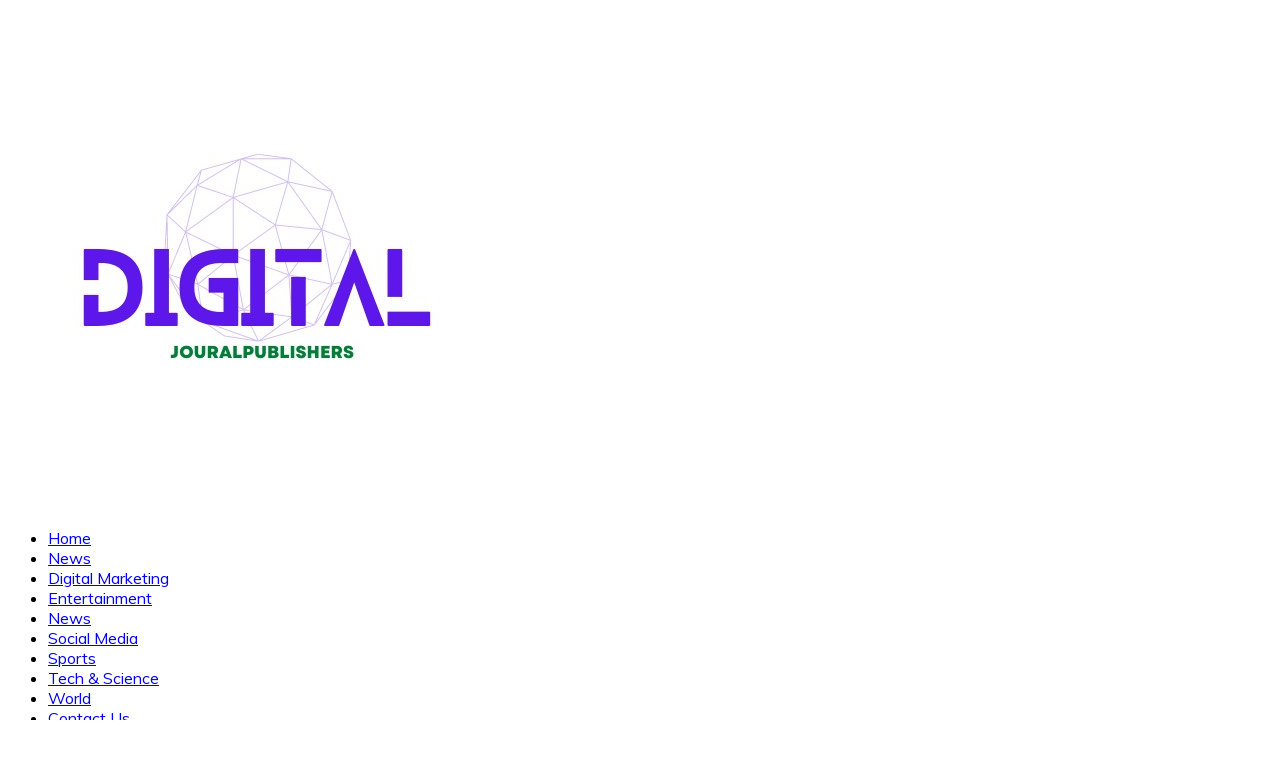

--- FILE ---
content_type: text/html; charset=UTF-8
request_url: https://www.digitaljouralpublishers.com/tag/conneaut-lake-pa-news/
body_size: 9781
content:
		<!doctype html>
		<html lang="en-US">
	 	<head>
		<meta charset="UTF-8">
		<meta name="viewport" content="width=device-width, initial-scale=1">
		<link rel="profile" href="http://gmpg.org/xfn/11">
		<meta name='robots' content='index, follow, max-image-preview:large, max-snippet:-1, max-video-preview:-1' />

	<!-- This site is optimized with the Yoast SEO plugin v20.4 - https://yoast.com/wordpress/plugins/seo/ -->
	<title>conneaut lake pa news Archives - Digital Joural Publishers</title>
	<link rel="canonical" href="https://www.digitaljouralpublishers.com/tag/conneaut-lake-pa-news/" />
	<meta property="og:locale" content="en_US" />
	<meta property="og:type" content="article" />
	<meta property="og:title" content="conneaut lake pa news Archives - Digital Joural Publishers" />
	<meta property="og:url" content="https://www.digitaljouralpublishers.com/tag/conneaut-lake-pa-news/" />
	<meta property="og:site_name" content="Digital Joural Publishers" />
	<meta name="twitter:card" content="summary_large_image" />
	<script type="application/ld+json" class="yoast-schema-graph">{"@context":"https://schema.org","@graph":[{"@type":"CollectionPage","@id":"https://www.digitaljouralpublishers.com/tag/conneaut-lake-pa-news/","url":"https://www.digitaljouralpublishers.com/tag/conneaut-lake-pa-news/","name":"conneaut lake pa news Archives - Digital Joural Publishers","isPartOf":{"@id":"https://www.digitaljouralpublishers.com/#website"},"primaryImageOfPage":{"@id":"https://www.digitaljouralpublishers.com/tag/conneaut-lake-pa-news/#primaryimage"},"image":{"@id":"https://www.digitaljouralpublishers.com/tag/conneaut-lake-pa-news/#primaryimage"},"thumbnailUrl":"https://www.digitaljouralpublishers.com/wp-content/uploads/2024/03/conneaut-lake-pa-news.jpg","breadcrumb":{"@id":"https://www.digitaljouralpublishers.com/tag/conneaut-lake-pa-news/#breadcrumb"},"inLanguage":"en-US"},{"@type":"ImageObject","inLanguage":"en-US","@id":"https://www.digitaljouralpublishers.com/tag/conneaut-lake-pa-news/#primaryimage","url":"https://www.digitaljouralpublishers.com/wp-content/uploads/2024/03/conneaut-lake-pa-news.jpg","contentUrl":"https://www.digitaljouralpublishers.com/wp-content/uploads/2024/03/conneaut-lake-pa-news.jpg","width":925,"height":520},{"@type":"BreadcrumbList","@id":"https://www.digitaljouralpublishers.com/tag/conneaut-lake-pa-news/#breadcrumb","itemListElement":[{"@type":"ListItem","position":1,"name":"Home","item":"https://www.digitaljouralpublishers.com/"},{"@type":"ListItem","position":2,"name":"conneaut lake pa news"}]},{"@type":"WebSite","@id":"https://www.digitaljouralpublishers.com/#website","url":"https://www.digitaljouralpublishers.com/","name":"Digital Joural Publishers","description":"Latest World News","publisher":{"@id":"https://www.digitaljouralpublishers.com/#organization"},"potentialAction":[{"@type":"SearchAction","target":{"@type":"EntryPoint","urlTemplate":"https://www.digitaljouralpublishers.com/?s={search_term_string}"},"query-input":"required name=search_term_string"}],"inLanguage":"en-US"},{"@type":"Organization","@id":"https://www.digitaljouralpublishers.com/#organization","name":"Digital Joural Publishers","url":"https://www.digitaljouralpublishers.com/","logo":{"@type":"ImageObject","inLanguage":"en-US","@id":"https://www.digitaljouralpublishers.com/#/schema/logo/image/","url":"https://www.digitaljouralpublishers.com/wp-content/uploads/2022/09/WhatsApp-Image-2022-09-21-at-5.27.51-AM.jpeg","contentUrl":"https://www.digitaljouralpublishers.com/wp-content/uploads/2022/09/WhatsApp-Image-2022-09-21-at-5.27.51-AM.jpeg","width":500,"height":500,"caption":"Digital Joural Publishers"},"image":{"@id":"https://www.digitaljouralpublishers.com/#/schema/logo/image/"}}]}</script>
	<!-- / Yoast SEO plugin. -->


<link rel='dns-prefetch' href='//fonts.googleapis.com' />
<link rel="alternate" type="application/rss+xml" title="Digital Joural Publishers &raquo; Feed" href="https://www.digitaljouralpublishers.com/feed/" />
<link rel="alternate" type="application/rss+xml" title="Digital Joural Publishers &raquo; Comments Feed" href="https://www.digitaljouralpublishers.com/comments/feed/" />
<link rel="alternate" type="application/rss+xml" title="Digital Joural Publishers &raquo; conneaut lake pa news Tag Feed" href="https://www.digitaljouralpublishers.com/tag/conneaut-lake-pa-news/feed/" />
<style id='wp-img-auto-sizes-contain-inline-css' type='text/css'>
img:is([sizes=auto i],[sizes^="auto," i]){contain-intrinsic-size:3000px 1500px}
/*# sourceURL=wp-img-auto-sizes-contain-inline-css */
</style>
<style id='wp-emoji-styles-inline-css' type='text/css'>

	img.wp-smiley, img.emoji {
		display: inline !important;
		border: none !important;
		box-shadow: none !important;
		height: 1em !important;
		width: 1em !important;
		margin: 0 0.07em !important;
		vertical-align: -0.1em !important;
		background: none !important;
		padding: 0 !important;
	}
/*# sourceURL=wp-emoji-styles-inline-css */
</style>
<style id='wp-block-library-inline-css' type='text/css'>
:root{--wp-block-synced-color:#7a00df;--wp-block-synced-color--rgb:122,0,223;--wp-bound-block-color:var(--wp-block-synced-color);--wp-editor-canvas-background:#ddd;--wp-admin-theme-color:#007cba;--wp-admin-theme-color--rgb:0,124,186;--wp-admin-theme-color-darker-10:#006ba1;--wp-admin-theme-color-darker-10--rgb:0,107,160.5;--wp-admin-theme-color-darker-20:#005a87;--wp-admin-theme-color-darker-20--rgb:0,90,135;--wp-admin-border-width-focus:2px}@media (min-resolution:192dpi){:root{--wp-admin-border-width-focus:1.5px}}.wp-element-button{cursor:pointer}:root .has-very-light-gray-background-color{background-color:#eee}:root .has-very-dark-gray-background-color{background-color:#313131}:root .has-very-light-gray-color{color:#eee}:root .has-very-dark-gray-color{color:#313131}:root .has-vivid-green-cyan-to-vivid-cyan-blue-gradient-background{background:linear-gradient(135deg,#00d084,#0693e3)}:root .has-purple-crush-gradient-background{background:linear-gradient(135deg,#34e2e4,#4721fb 50%,#ab1dfe)}:root .has-hazy-dawn-gradient-background{background:linear-gradient(135deg,#faaca8,#dad0ec)}:root .has-subdued-olive-gradient-background{background:linear-gradient(135deg,#fafae1,#67a671)}:root .has-atomic-cream-gradient-background{background:linear-gradient(135deg,#fdd79a,#004a59)}:root .has-nightshade-gradient-background{background:linear-gradient(135deg,#330968,#31cdcf)}:root .has-midnight-gradient-background{background:linear-gradient(135deg,#020381,#2874fc)}:root{--wp--preset--font-size--normal:16px;--wp--preset--font-size--huge:42px}.has-regular-font-size{font-size:1em}.has-larger-font-size{font-size:2.625em}.has-normal-font-size{font-size:var(--wp--preset--font-size--normal)}.has-huge-font-size{font-size:var(--wp--preset--font-size--huge)}.has-text-align-center{text-align:center}.has-text-align-left{text-align:left}.has-text-align-right{text-align:right}.has-fit-text{white-space:nowrap!important}#end-resizable-editor-section{display:none}.aligncenter{clear:both}.items-justified-left{justify-content:flex-start}.items-justified-center{justify-content:center}.items-justified-right{justify-content:flex-end}.items-justified-space-between{justify-content:space-between}.screen-reader-text{border:0;clip-path:inset(50%);height:1px;margin:-1px;overflow:hidden;padding:0;position:absolute;width:1px;word-wrap:normal!important}.screen-reader-text:focus{background-color:#ddd;clip-path:none;color:#444;display:block;font-size:1em;height:auto;left:5px;line-height:normal;padding:15px 23px 14px;text-decoration:none;top:5px;width:auto;z-index:100000}html :where(.has-border-color){border-style:solid}html :where([style*=border-top-color]){border-top-style:solid}html :where([style*=border-right-color]){border-right-style:solid}html :where([style*=border-bottom-color]){border-bottom-style:solid}html :where([style*=border-left-color]){border-left-style:solid}html :where([style*=border-width]){border-style:solid}html :where([style*=border-top-width]){border-top-style:solid}html :where([style*=border-right-width]){border-right-style:solid}html :where([style*=border-bottom-width]){border-bottom-style:solid}html :where([style*=border-left-width]){border-left-style:solid}html :where(img[class*=wp-image-]){height:auto;max-width:100%}:where(figure){margin:0 0 1em}html :where(.is-position-sticky){--wp-admin--admin-bar--position-offset:var(--wp-admin--admin-bar--height,0px)}@media screen and (max-width:600px){html :where(.is-position-sticky){--wp-admin--admin-bar--position-offset:0px}}

/*# sourceURL=wp-block-library-inline-css */
</style><style id='global-styles-inline-css' type='text/css'>
:root{--wp--preset--aspect-ratio--square: 1;--wp--preset--aspect-ratio--4-3: 4/3;--wp--preset--aspect-ratio--3-4: 3/4;--wp--preset--aspect-ratio--3-2: 3/2;--wp--preset--aspect-ratio--2-3: 2/3;--wp--preset--aspect-ratio--16-9: 16/9;--wp--preset--aspect-ratio--9-16: 9/16;--wp--preset--color--black: #000000;--wp--preset--color--cyan-bluish-gray: #abb8c3;--wp--preset--color--white: #ffffff;--wp--preset--color--pale-pink: #f78da7;--wp--preset--color--vivid-red: #cf2e2e;--wp--preset--color--luminous-vivid-orange: #ff6900;--wp--preset--color--luminous-vivid-amber: #fcb900;--wp--preset--color--light-green-cyan: #7bdcb5;--wp--preset--color--vivid-green-cyan: #00d084;--wp--preset--color--pale-cyan-blue: #8ed1fc;--wp--preset--color--vivid-cyan-blue: #0693e3;--wp--preset--color--vivid-purple: #9b51e0;--wp--preset--gradient--vivid-cyan-blue-to-vivid-purple: linear-gradient(135deg,rgb(6,147,227) 0%,rgb(155,81,224) 100%);--wp--preset--gradient--light-green-cyan-to-vivid-green-cyan: linear-gradient(135deg,rgb(122,220,180) 0%,rgb(0,208,130) 100%);--wp--preset--gradient--luminous-vivid-amber-to-luminous-vivid-orange: linear-gradient(135deg,rgb(252,185,0) 0%,rgb(255,105,0) 100%);--wp--preset--gradient--luminous-vivid-orange-to-vivid-red: linear-gradient(135deg,rgb(255,105,0) 0%,rgb(207,46,46) 100%);--wp--preset--gradient--very-light-gray-to-cyan-bluish-gray: linear-gradient(135deg,rgb(238,238,238) 0%,rgb(169,184,195) 100%);--wp--preset--gradient--cool-to-warm-spectrum: linear-gradient(135deg,rgb(74,234,220) 0%,rgb(151,120,209) 20%,rgb(207,42,186) 40%,rgb(238,44,130) 60%,rgb(251,105,98) 80%,rgb(254,248,76) 100%);--wp--preset--gradient--blush-light-purple: linear-gradient(135deg,rgb(255,206,236) 0%,rgb(152,150,240) 100%);--wp--preset--gradient--blush-bordeaux: linear-gradient(135deg,rgb(254,205,165) 0%,rgb(254,45,45) 50%,rgb(107,0,62) 100%);--wp--preset--gradient--luminous-dusk: linear-gradient(135deg,rgb(255,203,112) 0%,rgb(199,81,192) 50%,rgb(65,88,208) 100%);--wp--preset--gradient--pale-ocean: linear-gradient(135deg,rgb(255,245,203) 0%,rgb(182,227,212) 50%,rgb(51,167,181) 100%);--wp--preset--gradient--electric-grass: linear-gradient(135deg,rgb(202,248,128) 0%,rgb(113,206,126) 100%);--wp--preset--gradient--midnight: linear-gradient(135deg,rgb(2,3,129) 0%,rgb(40,116,252) 100%);--wp--preset--font-size--small: 16px;--wp--preset--font-size--medium: 28px;--wp--preset--font-size--large: 32px;--wp--preset--font-size--x-large: 42px;--wp--preset--font-size--larger: 38px;--wp--preset--spacing--20: 0.44rem;--wp--preset--spacing--30: 0.67rem;--wp--preset--spacing--40: 1rem;--wp--preset--spacing--50: 1.5rem;--wp--preset--spacing--60: 2.25rem;--wp--preset--spacing--70: 3.38rem;--wp--preset--spacing--80: 5.06rem;--wp--preset--shadow--natural: 6px 6px 9px rgba(0, 0, 0, 0.2);--wp--preset--shadow--deep: 12px 12px 50px rgba(0, 0, 0, 0.4);--wp--preset--shadow--sharp: 6px 6px 0px rgba(0, 0, 0, 0.2);--wp--preset--shadow--outlined: 6px 6px 0px -3px rgb(255, 255, 255), 6px 6px rgb(0, 0, 0);--wp--preset--shadow--crisp: 6px 6px 0px rgb(0, 0, 0);}:where(.is-layout-flex){gap: 0.5em;}:where(.is-layout-grid){gap: 0.5em;}body .is-layout-flex{display: flex;}.is-layout-flex{flex-wrap: wrap;align-items: center;}.is-layout-flex > :is(*, div){margin: 0;}body .is-layout-grid{display: grid;}.is-layout-grid > :is(*, div){margin: 0;}:where(.wp-block-columns.is-layout-flex){gap: 2em;}:where(.wp-block-columns.is-layout-grid){gap: 2em;}:where(.wp-block-post-template.is-layout-flex){gap: 1.25em;}:where(.wp-block-post-template.is-layout-grid){gap: 1.25em;}.has-black-color{color: var(--wp--preset--color--black) !important;}.has-cyan-bluish-gray-color{color: var(--wp--preset--color--cyan-bluish-gray) !important;}.has-white-color{color: var(--wp--preset--color--white) !important;}.has-pale-pink-color{color: var(--wp--preset--color--pale-pink) !important;}.has-vivid-red-color{color: var(--wp--preset--color--vivid-red) !important;}.has-luminous-vivid-orange-color{color: var(--wp--preset--color--luminous-vivid-orange) !important;}.has-luminous-vivid-amber-color{color: var(--wp--preset--color--luminous-vivid-amber) !important;}.has-light-green-cyan-color{color: var(--wp--preset--color--light-green-cyan) !important;}.has-vivid-green-cyan-color{color: var(--wp--preset--color--vivid-green-cyan) !important;}.has-pale-cyan-blue-color{color: var(--wp--preset--color--pale-cyan-blue) !important;}.has-vivid-cyan-blue-color{color: var(--wp--preset--color--vivid-cyan-blue) !important;}.has-vivid-purple-color{color: var(--wp--preset--color--vivid-purple) !important;}.has-black-background-color{background-color: var(--wp--preset--color--black) !important;}.has-cyan-bluish-gray-background-color{background-color: var(--wp--preset--color--cyan-bluish-gray) !important;}.has-white-background-color{background-color: var(--wp--preset--color--white) !important;}.has-pale-pink-background-color{background-color: var(--wp--preset--color--pale-pink) !important;}.has-vivid-red-background-color{background-color: var(--wp--preset--color--vivid-red) !important;}.has-luminous-vivid-orange-background-color{background-color: var(--wp--preset--color--luminous-vivid-orange) !important;}.has-luminous-vivid-amber-background-color{background-color: var(--wp--preset--color--luminous-vivid-amber) !important;}.has-light-green-cyan-background-color{background-color: var(--wp--preset--color--light-green-cyan) !important;}.has-vivid-green-cyan-background-color{background-color: var(--wp--preset--color--vivid-green-cyan) !important;}.has-pale-cyan-blue-background-color{background-color: var(--wp--preset--color--pale-cyan-blue) !important;}.has-vivid-cyan-blue-background-color{background-color: var(--wp--preset--color--vivid-cyan-blue) !important;}.has-vivid-purple-background-color{background-color: var(--wp--preset--color--vivid-purple) !important;}.has-black-border-color{border-color: var(--wp--preset--color--black) !important;}.has-cyan-bluish-gray-border-color{border-color: var(--wp--preset--color--cyan-bluish-gray) !important;}.has-white-border-color{border-color: var(--wp--preset--color--white) !important;}.has-pale-pink-border-color{border-color: var(--wp--preset--color--pale-pink) !important;}.has-vivid-red-border-color{border-color: var(--wp--preset--color--vivid-red) !important;}.has-luminous-vivid-orange-border-color{border-color: var(--wp--preset--color--luminous-vivid-orange) !important;}.has-luminous-vivid-amber-border-color{border-color: var(--wp--preset--color--luminous-vivid-amber) !important;}.has-light-green-cyan-border-color{border-color: var(--wp--preset--color--light-green-cyan) !important;}.has-vivid-green-cyan-border-color{border-color: var(--wp--preset--color--vivid-green-cyan) !important;}.has-pale-cyan-blue-border-color{border-color: var(--wp--preset--color--pale-cyan-blue) !important;}.has-vivid-cyan-blue-border-color{border-color: var(--wp--preset--color--vivid-cyan-blue) !important;}.has-vivid-purple-border-color{border-color: var(--wp--preset--color--vivid-purple) !important;}.has-vivid-cyan-blue-to-vivid-purple-gradient-background{background: var(--wp--preset--gradient--vivid-cyan-blue-to-vivid-purple) !important;}.has-light-green-cyan-to-vivid-green-cyan-gradient-background{background: var(--wp--preset--gradient--light-green-cyan-to-vivid-green-cyan) !important;}.has-luminous-vivid-amber-to-luminous-vivid-orange-gradient-background{background: var(--wp--preset--gradient--luminous-vivid-amber-to-luminous-vivid-orange) !important;}.has-luminous-vivid-orange-to-vivid-red-gradient-background{background: var(--wp--preset--gradient--luminous-vivid-orange-to-vivid-red) !important;}.has-very-light-gray-to-cyan-bluish-gray-gradient-background{background: var(--wp--preset--gradient--very-light-gray-to-cyan-bluish-gray) !important;}.has-cool-to-warm-spectrum-gradient-background{background: var(--wp--preset--gradient--cool-to-warm-spectrum) !important;}.has-blush-light-purple-gradient-background{background: var(--wp--preset--gradient--blush-light-purple) !important;}.has-blush-bordeaux-gradient-background{background: var(--wp--preset--gradient--blush-bordeaux) !important;}.has-luminous-dusk-gradient-background{background: var(--wp--preset--gradient--luminous-dusk) !important;}.has-pale-ocean-gradient-background{background: var(--wp--preset--gradient--pale-ocean) !important;}.has-electric-grass-gradient-background{background: var(--wp--preset--gradient--electric-grass) !important;}.has-midnight-gradient-background{background: var(--wp--preset--gradient--midnight) !important;}.has-small-font-size{font-size: var(--wp--preset--font-size--small) !important;}.has-medium-font-size{font-size: var(--wp--preset--font-size--medium) !important;}.has-large-font-size{font-size: var(--wp--preset--font-size--large) !important;}.has-x-large-font-size{font-size: var(--wp--preset--font-size--x-large) !important;}
/*# sourceURL=global-styles-inline-css */
</style>

<style id='classic-theme-styles-inline-css' type='text/css'>
/*! This file is auto-generated */
.wp-block-button__link{color:#fff;background-color:#32373c;border-radius:9999px;box-shadow:none;text-decoration:none;padding:calc(.667em + 2px) calc(1.333em + 2px);font-size:1.125em}.wp-block-file__button{background:#32373c;color:#fff;text-decoration:none}
/*# sourceURL=/wp-includes/css/classic-themes.min.css */
</style>
<link rel='stylesheet' id='contact-form-7-css' href='https://www.digitaljouralpublishers.com/wp-content/plugins/contact-form-7/includes/css/styles.css?ver=5.7.5.1' type='text/css' media='all' />
<link rel='stylesheet' id='cream-magazine-style-css' href='https://www.digitaljouralpublishers.com/wp-content/themes/cream-magazine/style.css?ver=2.1.0' type='text/css' media='all' />
<link rel='stylesheet' id='cream-magazine-fonts-css' href='https://fonts.googleapis.com/css?family=Roboto%3A400%2C400i%2C500%2C500i%2C700%2C700i%7CMuli%3A400%2C400i%2C600%2C600i%2C700%2C700i%2C800%2C800i&#038;subset=latin%2Clatin-ext&#038;ver=6.9' type='text/css' media='all' />
<link rel='stylesheet' id='cream-magazine-main-css' href='https://www.digitaljouralpublishers.com/wp-content/themes/cream-magazine/assets/dist/css/main.css?ver=2.1.0' type='text/css' media='all' />
<script type="text/javascript" src="https://www.digitaljouralpublishers.com/wp-includes/js/jquery/jquery.min.js?ver=3.7.1" id="jquery-core-js"></script>
<script type="text/javascript" src="https://www.digitaljouralpublishers.com/wp-includes/js/jquery/jquery-migrate.min.js?ver=3.4.1" id="jquery-migrate-js"></script>
<link rel="https://api.w.org/" href="https://www.digitaljouralpublishers.com/wp-json/" /><link rel="alternate" title="JSON" type="application/json" href="https://www.digitaljouralpublishers.com/wp-json/wp/v2/tags/1008" /><link rel="EditURI" type="application/rsd+xml" title="RSD" href="https://www.digitaljouralpublishers.com/xmlrpc.php?rsd" />
<meta name="generator" content="WordPress 6.9" />
		<style>
							a:hover {

					text-decoration: none !important;
				}
								button,
				input[type="button"],
				input[type="reset"],
				input[type="submit"],
				.primary-navigation > ul > li.home-btn,
				.cm_header_lay_three .primary-navigation > ul > li.home-btn,
				.news_ticker_wrap .ticker_head,
				#toTop,
				.section-title h2::after,
				.sidebar-widget-area .widget .widget-title h2::after,
				.footer-widget-container .widget .widget-title h2::after,
				#comments div#respond h3#reply-title::after,
				#comments h2.comments-title:after,
				.post_tags a,
				.owl-carousel .owl-nav button.owl-prev, 
				.owl-carousel .owl-nav button.owl-next,
				.cm_author_widget .author-detail-link a,
				.error_foot form input[type="submit"], 
				.widget_search form input[type="submit"],
				.header-search-container input[type="submit"],
				.trending_widget_carousel .owl-dots button.owl-dot,
				.pagination .page-numbers.current,
				.post-navigation .nav-links .nav-previous a, 
				.post-navigation .nav-links .nav-next a,
				#comments form input[type="submit"],
				footer .widget.widget_search form input[type="submit"]:hover,
				.widget_product_search .woocommerce-product-search button[type="submit"],
				.woocommerce ul.products li.product .button,
				.woocommerce .woocommerce-pagination ul.page-numbers li span.current,
				.woocommerce .product div.summary .cart button.single_add_to_cart_button,
				.woocommerce .product div.woocommerce-tabs div.panel #reviews #review_form_wrapper .comment-form p.form-submit .submit,
				.woocommerce .product section.related > h2::after,
				.woocommerce .cart .button:hover, 
				.woocommerce .cart .button:focus, 
				.woocommerce .cart input.button:hover, 
				.woocommerce .cart input.button:focus, 
				.woocommerce #respond input#submit:hover, 
				.woocommerce #respond input#submit:focus, 
				.woocommerce button.button:hover, 
				.woocommerce button.button:focus, 
				.woocommerce input.button:hover, 
				.woocommerce input.button:focus,
				.woocommerce #respond input#submit.alt:hover, 
				.woocommerce a.button.alt:hover, 
				.woocommerce button.button.alt:hover, 
				.woocommerce input.button.alt:hover,
				.woocommerce a.remove:hover,
				.woocommerce-account .woocommerce-MyAccount-navigation ul li.is-active a,
				.woocommerce a.button:hover, 
				.woocommerce a.button:focus,
				.widget_product_tag_cloud .tagcloud a:hover, 
				.widget_product_tag_cloud .tagcloud a:focus,
				.woocommerce .widget_price_filter .price_slider_wrapper .ui-slider .ui-slider-handle,
				.error_page_top_portion,
				.primary-navigation ul li a span.menu-item-description {

					background-color: #FF3D00;
				}
				

				a:hover,
				.post_title h2 a:hover,
				.post_title h2 a:focus,
				.post_meta li a:hover,
				.post_meta li a:focus,
				ul.social-icons li a[href*=".com"]:hover::before,
				.ticker_carousel .owl-nav button.owl-prev i, 
				.ticker_carousel .owl-nav button.owl-next i,
				.news_ticker_wrap .ticker_items .item a:hover,
				.news_ticker_wrap .ticker_items .item a:focus,
				.cm_banner .post_title h2 a:hover,
				.cm_banner .post_meta li a:hover,
				.cm_middle_post_widget_one .post_title h2 a:hover, 
				.cm_middle_post_widget_one .post_meta li a:hover,
				.cm_middle_post_widget_three .post_thumb .post-holder a:hover,
				.cm_middle_post_widget_three .post_thumb .post-holder a:focus,
				.cm_middle_post_widget_six .middle_widget_six_carousel .item .card .card_content a:hover, 
				.cm_middle_post_widget_six .middle_widget_six_carousel .item .card .card_content a:focus,
				.cm_post_widget_twelve .card .post-holder a:hover, 
				.cm_post_widget_twelve .card .post-holder a:focus,
				.cm_post_widget_seven .card .card_content a:hover, 
				.cm_post_widget_seven .card .card_content a:focus,
				.copyright_section a:hover,
				.footer_nav ul li a:hover,
				.breadcrumb ul li:last-child span,
				.pagination .page-numbers:hover,
				#comments ol.comment-list li article footer.comment-meta .comment-metadata span.edit-link a:hover,
				#comments ol.comment-list li article .reply a:hover,
				.social-share ul li a:hover,
				ul.social-icons li a:hover,
				ul.social-icons li a:focus,
				.woocommerce ul.products li.product a:hover,
				.woocommerce ul.products li.product .price,
				.woocommerce .woocommerce-pagination ul.page-numbers li a.page-numbers:hover,
				.woocommerce div.product p.price, 
				.woocommerce div.product span.price,
				.video_section .video_details .post_title h2 a:hover,
				.primary-navigation.dark li a:hover,
				footer .footer_inner a:hover,
				.footer-widget-container ul.post_meta li:hover span, 
				.footer-widget-container ul.post_meta li:hover a,
				ul.post_meta li a:hover,
				.cm-post-widget-two .big-card .post-holder .post_title h2 a:hover,
				.cm-post-widget-two .big-card .post_meta li a:hover,
				.copyright_section .copyrights a,
				.breadcrumb ul li a:hover, 
				.breadcrumb ul li a:hover span {

					color: #FF3D00;
				}
				
				.ticker_carousel .owl-nav button.owl-prev, 
				.ticker_carousel .owl-nav button.owl-next,
				.error_foot form input[type="submit"], 
				.widget_search form input[type="submit"],
				.pagination .page-numbers:hover,
				#comments form input[type="submit"],
				.social-share ul li a:hover,
				.header-search-container .search-form-entry,
				.widget_product_search .woocommerce-product-search button[type="submit"],
				.woocommerce .woocommerce-pagination ul.page-numbers li span.current,
				.woocommerce .woocommerce-pagination ul.page-numbers li a.page-numbers:hover,
				.woocommerce a.remove:hover,
				.ticker_carousel .owl-nav button.owl-prev:hover, 
				.ticker_carousel .owl-nav button.owl-next:hover,
				footer .widget.widget_search form input[type="submit"]:hover,
				.trending_widget_carousel .owl-dots button.owl-dot,
				.the_content blockquote,
				.widget_tag_cloud .tagcloud a:hover {

					border-color: #FF3D00;
				}
								header .mask {
					background-color: rgba(0,0,0,0.2);
				}
								.site-description {

					color: #000000;
				}
								body {

					font-family: Muli;
				}
								h1, 
				h2, 
				h3, 
				h4, 
				h5, 
				h6, 
				.site-title {

					font-family: Roboto;
				}
									.entry_cats ul.post-categories li a {

						background-color: #FF3D00;
					}
										.entry_cats ul.post-categories li a {

						color: #fff;
					}
										.entry_cats ul.post-categories li a:hover {

						background-color: #010101;
					}
										.entry_cats ul.post-categories li a:hover {

						color: #fff;
					}
					
				.the_content a,
				.the_content a {

					color: #FF3D00;
				}
								.the_content a:hover,
				.the_content a:hover {

					color: #010101;
				}
							.post-display-grid .card_content .cm-post-excerpt {
				margin-top: 15px;
			}
		</style>
			</head>
 	 		<body class="archive tag tag-conneaut-lake-pa-news tag-1008 wp-custom-logo wp-embed-responsive wp-theme-cream-magazine hfeed right-sidebar">
                        <a class="skip-link screen-reader-text" href="#content">Skip to content</a>
         		<div class="page-wrapper">
 	<header class="general-header cm-header-style-one">
        <div class="cm-container">
        <div class="logo-container">
            <div class="row align-items-center">
                <div class="cm-col-lg-4 cm-col-12">
                     		<div class="logo">
 			<a href="https://www.digitaljouralpublishers.com/" class="custom-logo-link" rel="home"><img width="500" height="500" src="https://www.digitaljouralpublishers.com/wp-content/uploads/2022/09/WhatsApp-Image-2022-09-21-at-5.27.51-AM.jpeg" class="custom-logo" alt="Digital Joural Publishers" decoding="async" fetchpriority="high" srcset="https://www.digitaljouralpublishers.com/wp-content/uploads/2022/09/WhatsApp-Image-2022-09-21-at-5.27.51-AM.jpeg 500w, https://www.digitaljouralpublishers.com/wp-content/uploads/2022/09/WhatsApp-Image-2022-09-21-at-5.27.51-AM-300x300.jpeg 300w, https://www.digitaljouralpublishers.com/wp-content/uploads/2022/09/WhatsApp-Image-2022-09-21-at-5.27.51-AM-150x150.jpeg 150w" sizes="(max-width: 500px) 100vw, 500px" /></a>        </div><!-- .logo -->
 		                </div><!-- .col -->
                            </div><!-- .row -->
        </div><!-- .logo-container -->
        <nav class="main-navigation">
            <div id="main-nav" class="primary-navigation">
                <ul id="menu-top-menu" class=""><li id="menu-item-17" class="menu-item menu-item-type-custom menu-item-object-custom menu-item-home menu-item-17"><a href="https://www.digitaljouralpublishers.com/">Home</a></li>
<li id="menu-item-34" class="menu-item menu-item-type-taxonomy menu-item-object-category menu-item-34"><a href="https://www.digitaljouralpublishers.com/category/sports/news-sports/">News</a></li>
<li id="menu-item-35" class="menu-item menu-item-type-taxonomy menu-item-object-category menu-item-35"><a href="https://www.digitaljouralpublishers.com/category/digital-marketing/">Digital Marketing</a></li>
<li id="menu-item-36" class="menu-item menu-item-type-taxonomy menu-item-object-category menu-item-36"><a href="https://www.digitaljouralpublishers.com/category/entertainment/">Entertainment</a></li>
<li id="menu-item-37" class="menu-item menu-item-type-taxonomy menu-item-object-category menu-item-37"><a href="https://www.digitaljouralpublishers.com/category/news/">News</a></li>
<li id="menu-item-38" class="menu-item menu-item-type-taxonomy menu-item-object-category menu-item-38"><a href="https://www.digitaljouralpublishers.com/category/social-media/">Social Media</a></li>
<li id="menu-item-39" class="menu-item menu-item-type-taxonomy menu-item-object-category menu-item-39"><a href="https://www.digitaljouralpublishers.com/category/sports/">Sports</a></li>
<li id="menu-item-40" class="menu-item menu-item-type-taxonomy menu-item-object-category menu-item-40"><a href="https://www.digitaljouralpublishers.com/category/tech-science/">Tech &amp; Science</a></li>
<li id="menu-item-42" class="menu-item menu-item-type-taxonomy menu-item-object-category menu-item-42"><a href="https://www.digitaljouralpublishers.com/category/world/">World</a></li>
<li id="menu-item-361" class="menu-item menu-item-type-post_type menu-item-object-page menu-item-361"><a href="https://www.digitaljouralpublishers.com/contact-us/">Contact Us</a></li>
</ul>            </div><!-- .primary-navigation -->
            <div class="header-search-container">
                <div class="search-form-entry">
                    <form role="search" class="cm-search-form" method="get" action="https://www.digitaljouralpublishers.com/"><input type="search" name="s" placeholder="Type Here" value"" ><button type="submit" class="cm-submit-btn"><i class="feather icon-search"></i></button></form>                </div><!-- // search-form-entry -->
            </div><!-- .search-container -->
        </nav><!-- .main-navigation -->
    </div><!-- .cm-container -->
</header><!-- .general-header --> 		<div id="content" class="site-content">
			<div class="cm-container">
	    <div class="inner-page-wrapper">
	        <div id="primary" class="content-area">
	            <main id="main" class="site-main">
	                <div class="cm_archive_page">
	                                <div class="breadcrumb  default-breadcrumb">
                <nav role="navigation" aria-label="Breadcrumbs" class="breadcrumb-trail breadcrumbs" itemprop="breadcrumb"><ul class="trail-items" itemscope itemtype="http://schema.org/BreadcrumbList"><meta name="numberOfItems" content="2" /><meta name="itemListOrder" content="Ascending" /><li itemprop="itemListElement" itemscope itemtype="http://schema.org/ListItem" class="trail-item trail-begin"><a href="https://www.digitaljouralpublishers.com/" rel="home" itemprop="item"><span itemprop="name">Home</span></a><meta itemprop="position" content="1" /></li><li itemprop="itemListElement" itemscope itemtype="http://schema.org/ListItem" class="trail-item trail-end"><a href="https://www.digitaljouralpublishers.com/tag/conneaut-lake-pa-news" itemprop="item"><span itemprop="name">conneaut lake pa news</span></a><meta itemprop="position" content="2" /></li></ul></nav>            </div>
            	                    <div class="archive-container">
	                    	<div class="row">
		                        <div class="cm-col-lg-8 cm-col-12 sticky_portion">
		                            <div class="content-entry">
		                            				                                <section class="list_page_iner">
			                                    <div class="section-title">
			                                    	<h1>Tag: <span>conneaut lake pa news</span></h1>			                                    </div><!-- .section-title -->
		                                		<div class="list_entry">
	                                                <section class="post-display-grid">
	                                                    <div class="section_inner">
	                                                        <div class="row">
	                                                            <div class="cm-col-lg-6 cm-col-md-6 cm-col-12">
	<article id="post-3628" class="grid-post-holder post-3628 post type-post status-publish format-standard has-post-thumbnail hentry category-news-sports tag-conneaut-lake-pa-news" >
	    <div class="card">
            				<div class="post_thumb">
						 	<a href="https://www.digitaljouralpublishers.com/conneaut-lake-pa-news/">
	 		<figure class="imghover">
		 		<img width="800" height="450" src="https://www.digitaljouralpublishers.com/wp-content/uploads/2024/03/conneaut-lake-pa-news-800x450.jpg" class="attachment-cream-magazine-thumbnail-2 size-cream-magazine-thumbnail-2 wp-post-image" alt="Conneaut Lake pa News" decoding="async" srcset="https://www.digitaljouralpublishers.com/wp-content/uploads/2024/03/conneaut-lake-pa-news-800x450.jpg 800w, https://www.digitaljouralpublishers.com/wp-content/uploads/2024/03/conneaut-lake-pa-news-300x169.jpg 300w, https://www.digitaljouralpublishers.com/wp-content/uploads/2024/03/conneaut-lake-pa-news-768x432.jpg 768w, https://www.digitaljouralpublishers.com/wp-content/uploads/2024/03/conneaut-lake-pa-news.jpg 925w" sizes="(max-width: 800px) 100vw, 800px" />		 	</figure>
	 	</a>
						</div>
					        <div class="card_content">
       								<div class="entry_cats">
						<ul class="post-categories">
	<li><a href="https://www.digitaljouralpublishers.com/category/sports/news-sports/" rel="category tag">News</a></li></ul>					</div><!-- .entry_cats -->
					                <div class="post_title">
                    <h2><a href="https://www.digitaljouralpublishers.com/conneaut-lake-pa-news/">Conneaut Lake pa News</a></h2>
                </div><!-- .post_title -->
                			<div class="cm-post-meta">
				<ul class="post_meta">
									        	<li class="post_author">
				        		<a href="https://www.digitaljouralpublishers.com/author/digitaljouralpublishers-com/">Hammburg</a>
				            </li><!-- .post_author -->
				        					            <li class="posted_date">
				            	<a href="https://www.digitaljouralpublishers.com/conneaut-lake-pa-news/"><time class="entry-date published updated" datetime="2024-03-24T17:17:35+00:00">March 24, 2024</time></a>
				           	</li><!-- .posted_date -->
				           						            <li class="comments">
					            	<a href="https://www.digitaljouralpublishers.com/conneaut-lake-pa-news/">0</a>
					            </li><!-- .comments -->
					          			        </ul><!-- .post_meta -->
		    </div><!-- .meta -->
			 
                	        </div><!-- .card_content -->
	    </div><!-- .card -->
	</article><!-- #post-3628 -->
</div><!-- .col -->	                                                        </div><!-- .row -->
	                                                    </div><!-- .section_inner -->
	                                                </section><!-- .cm-post-widget-three -->
	                                            </div><!-- .list_entry -->
			                                </section><!-- .section list -->
			                                		                            </div><!-- .content-entry -->
		                        </div>
		                        <div class="cm-col-lg-4 cm-col-12 sticky_portion">
	<aside id="secondary" class="sidebar-widget-area">
		<div id="search-2" class="widget widget_search"><form role="search" class="cm-search-form" method="get" action="https://www.digitaljouralpublishers.com/"><input type="search" name="s" placeholder="Type Here" value"" ><button type="submit" class="cm-submit-btn"><i class="feather icon-search"></i></button></form></div>	</aside><!-- #secondary -->
</div><!-- .col.sticky_portion -->		                    </div><!-- .row -->
	                    </div><!-- .archive-container -->
	                </div><!-- .cm_archive_page -->
	            </main><!-- #main.site-main -->
	        </div><!-- #primary.content-area -->
	    </div><!-- .inner-page-wrapper -->
	</div><!-- .cm-container -->
		</div><!-- #content.site-content -->
	 		<footer class="footer">
	        <div class="footer_inner">
	            <div class="cm-container">
 		 		<div class="row footer-widget-container">
 		        <div class="cm-col-lg-4 cm-col-12">
            <div class="blocks">
                            </div><!-- .blocks -->
        </div><!-- .cm-col-->
		        <div class="cm-col-lg-4 cm-col-12">
            <div class="blocks">
                            </div><!-- .blocks -->
        </div><!-- .cm-col-->
		        <div class="cm-col-lg-4 cm-col-12">
            <div class="blocks">
                            </div><!-- .blocks -->
        </div><!-- .cm-col-->
		 		</div><!-- .row -->
 		 		<div class="copyright_section">
            <div class="row">
 		        <div class="cm-col-lg-7 cm-col-md-6 cm-col-12">
            <div class="copyrights">
            	<p>
            		Cream Magazine by <a href="https://themebeez.com">Themebeez</a>            	</p>
            </div>
        </div><!-- .col -->
    	 		<div class="cm-col-lg-5 cm-col-md-6 cm-col-12">
	        <div class="footer_nav">
	            	        </div><!-- .footer_nav -->
	    </div><!-- .col -->
	     			</div><!-- .row -->
        </div><!-- .copyright_section -->
 			 			</div><!-- .cm-container -->
	        </div><!-- .footer_inner -->
	    </footer><!-- .footer -->
 		 		</div><!-- .page_wrap -->
 		            <div class="backtoptop">
                <button id="toTop" class="btn btn-info">
                    <i class="fa fa-angle-up" aria-hidden="true"></i>
                </button>
            </div><!-- ./ backtoptop -->
            <script type="speculationrules">
{"prefetch":[{"source":"document","where":{"and":[{"href_matches":"/*"},{"not":{"href_matches":["/wp-*.php","/wp-admin/*","/wp-content/uploads/*","/wp-content/*","/wp-content/plugins/*","/wp-content/themes/cream-magazine/*","/*\\?(.+)"]}},{"not":{"selector_matches":"a[rel~=\"nofollow\"]"}},{"not":{"selector_matches":".no-prefetch, .no-prefetch a"}}]},"eagerness":"conservative"}]}
</script>
<script type="text/javascript" src="https://www.digitaljouralpublishers.com/wp-content/plugins/contact-form-7/includes/swv/js/index.js?ver=5.7.5.1" id="swv-js"></script>
<script type="text/javascript" id="contact-form-7-js-extra">
/* <![CDATA[ */
var wpcf7 = {"api":{"root":"https://www.digitaljouralpublishers.com/wp-json/","namespace":"contact-form-7/v1"},"cached":"1"};
//# sourceURL=contact-form-7-js-extra
/* ]]> */
</script>
<script type="text/javascript" src="https://www.digitaljouralpublishers.com/wp-content/plugins/contact-form-7/includes/js/index.js?ver=5.7.5.1" id="contact-form-7-js"></script>
<script type="text/javascript" id="cream-magazine-bundle-js-extra">
/* <![CDATA[ */
var cream_magazine_script_obj = {"show_search_icon":"","show_news_ticker":"","show_banner_slider":"","show_to_top_btn":"1","enable_image_lazy_load":"","enable_sticky_sidebar":"1","enable_sticky_menu_section":""};
//# sourceURL=cream-magazine-bundle-js-extra
/* ]]> */
</script>
<script type="text/javascript" src="https://www.digitaljouralpublishers.com/wp-content/themes/cream-magazine/assets/dist/js/bundle.min.js?ver=2.1.0" id="cream-magazine-bundle-js"></script>
<script id="wp-emoji-settings" type="application/json">
{"baseUrl":"https://s.w.org/images/core/emoji/17.0.2/72x72/","ext":".png","svgUrl":"https://s.w.org/images/core/emoji/17.0.2/svg/","svgExt":".svg","source":{"concatemoji":"https://www.digitaljouralpublishers.com/wp-includes/js/wp-emoji-release.min.js?ver=6.9"}}
</script>
<script type="module">
/* <![CDATA[ */
/*! This file is auto-generated */
const a=JSON.parse(document.getElementById("wp-emoji-settings").textContent),o=(window._wpemojiSettings=a,"wpEmojiSettingsSupports"),s=["flag","emoji"];function i(e){try{var t={supportTests:e,timestamp:(new Date).valueOf()};sessionStorage.setItem(o,JSON.stringify(t))}catch(e){}}function c(e,t,n){e.clearRect(0,0,e.canvas.width,e.canvas.height),e.fillText(t,0,0);t=new Uint32Array(e.getImageData(0,0,e.canvas.width,e.canvas.height).data);e.clearRect(0,0,e.canvas.width,e.canvas.height),e.fillText(n,0,0);const a=new Uint32Array(e.getImageData(0,0,e.canvas.width,e.canvas.height).data);return t.every((e,t)=>e===a[t])}function p(e,t){e.clearRect(0,0,e.canvas.width,e.canvas.height),e.fillText(t,0,0);var n=e.getImageData(16,16,1,1);for(let e=0;e<n.data.length;e++)if(0!==n.data[e])return!1;return!0}function u(e,t,n,a){switch(t){case"flag":return n(e,"\ud83c\udff3\ufe0f\u200d\u26a7\ufe0f","\ud83c\udff3\ufe0f\u200b\u26a7\ufe0f")?!1:!n(e,"\ud83c\udde8\ud83c\uddf6","\ud83c\udde8\u200b\ud83c\uddf6")&&!n(e,"\ud83c\udff4\udb40\udc67\udb40\udc62\udb40\udc65\udb40\udc6e\udb40\udc67\udb40\udc7f","\ud83c\udff4\u200b\udb40\udc67\u200b\udb40\udc62\u200b\udb40\udc65\u200b\udb40\udc6e\u200b\udb40\udc67\u200b\udb40\udc7f");case"emoji":return!a(e,"\ud83e\u1fac8")}return!1}function f(e,t,n,a){let r;const o=(r="undefined"!=typeof WorkerGlobalScope&&self instanceof WorkerGlobalScope?new OffscreenCanvas(300,150):document.createElement("canvas")).getContext("2d",{willReadFrequently:!0}),s=(o.textBaseline="top",o.font="600 32px Arial",{});return e.forEach(e=>{s[e]=t(o,e,n,a)}),s}function r(e){var t=document.createElement("script");t.src=e,t.defer=!0,document.head.appendChild(t)}a.supports={everything:!0,everythingExceptFlag:!0},new Promise(t=>{let n=function(){try{var e=JSON.parse(sessionStorage.getItem(o));if("object"==typeof e&&"number"==typeof e.timestamp&&(new Date).valueOf()<e.timestamp+604800&&"object"==typeof e.supportTests)return e.supportTests}catch(e){}return null}();if(!n){if("undefined"!=typeof Worker&&"undefined"!=typeof OffscreenCanvas&&"undefined"!=typeof URL&&URL.createObjectURL&&"undefined"!=typeof Blob)try{var e="postMessage("+f.toString()+"("+[JSON.stringify(s),u.toString(),c.toString(),p.toString()].join(",")+"));",a=new Blob([e],{type:"text/javascript"});const r=new Worker(URL.createObjectURL(a),{name:"wpTestEmojiSupports"});return void(r.onmessage=e=>{i(n=e.data),r.terminate(),t(n)})}catch(e){}i(n=f(s,u,c,p))}t(n)}).then(e=>{for(const n in e)a.supports[n]=e[n],a.supports.everything=a.supports.everything&&a.supports[n],"flag"!==n&&(a.supports.everythingExceptFlag=a.supports.everythingExceptFlag&&a.supports[n]);var t;a.supports.everythingExceptFlag=a.supports.everythingExceptFlag&&!a.supports.flag,a.supports.everything||((t=a.source||{}).concatemoji?r(t.concatemoji):t.wpemoji&&t.twemoji&&(r(t.twemoji),r(t.wpemoji)))});
//# sourceURL=https://www.digitaljouralpublishers.com/wp-includes/js/wp-emoji-loader.min.js
/* ]]> */
</script>
            </body>
        </html>
    	
<!-- Page generated by LiteSpeed Cache 5.3.3 on 2026-01-14 20:29:45 -->